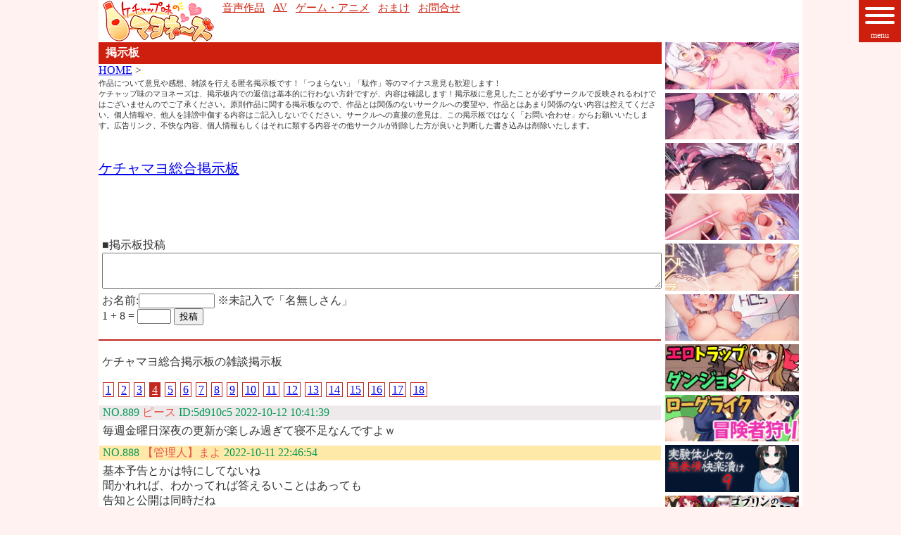

--- FILE ---
content_type: text/html; charset=UTF-8
request_url: https://www.tomatama.com/bbs/?cd=mayo&p=4
body_size: 10334
content:
<!DOCTYPE html>
<html lang="ja">
<head>
<meta charset="utf-8">
<meta http-equiv="X-UA-Compatible" content="IE=edge">
<meta name="viewport" content="width=device-width, initial-scale=1">
<title>掲示板 | ケチャップ味のマヨネーズ</title>
<meta name="description" content="音声作品を中心としたアダルト同人サークル">
<meta name="keywords" content="音声作品,ケチャップ味のマヨネーズ">
<!-- OGP tag -->
<meta property="og:title" content="ケチャップ味のマヨネーズ" />
<meta property="og:type" content="product" />
<meta property="og:url" content="https://www.tomatama.com/" />
<meta property="og:site_name" content="ケチャップ味のマヨネーズ" />
<meta property="og:description" content="音声作品を中心としたアダルト同人サークル" />
<meta property="og:country-name" content="日本" />
<meta name="twitter:card" content="summary" />
<meta name="twitter:site" content="@mayolife" />
<meta name="twitter:title" content="掲示板 | ケチャップ味のマヨネーズ" />
<meta name="twitter:description" content="同人サークル ケチャップ味のマヨネーズ の音声作品" />
<meta name="twitter:image" content="https://www.tomatama.com/img/mayoko.jpg" />
<!-- OGP tag -->
<link rel="shortcut icon" href="../favicon.ico" />
<link rel="stylesheet" href="../css/reset.css" />
<link rel="stylesheet" href="../css/hamburger.css" />
<link rel="stylesheet" href="../css/basic.css" />
<script type="text/javascript" src="../js/jquery-2.1.4.min.js"></script>
<script type="text/javascript" src="../js/hamburger.js"></script>
</head>
<body>
<div id="wrapper">




<header>
	<a href="/main.php" style="float:left;"><img src="/img/logo80.png" alt="ケチャップ味のマヨネーズ"></a>
	<ul>
		<a href="/goods/"><li>音声作品</li></a>
		<a href="/av/"><li>AV</li></a>
		<a href="/game/"><li>ゲーム・アニメ</li></a>
<!--		<a href="/bbs/?cd=mayo"><li>掲示板</li></a>-->
		<a href="/omake/"><li>おまけ</li></a>
		<a href="/contact.php"><li>お問合せ</li></a>
	</ul>
</header>
<nav>
	<div id="hamburger_area">
		<span id="hamburger">
			<span class="hbg"></span>
			<span class="hbg"></span>
			<span class="hbg"></span>
			<span class="hbm">menu</span>
		</span>
	</div>
	<div id="menu_area">
		<div id="menu_area_overflow">
			<ul>
				<a href="/main.php"><li>HOME</li></a>
				<a href="/goods/"><li>★音声作品</li></a>
				<a href="/av/"><li>AV</li></a>
				<a href="/game/"><li>ゲーム・アニメ</li></a>
				<a href="/omake/"><li>おまけ</li></a>
				<a href="/contact.php"><li>お問合せ</li></a>
			</ul>
		</div>
	</div>
</nav>


<style>
.msg{
	margin:2px 1px 20px 0px;
	padding:0px 0px 20px 0px;
	font-size:11px;

}
.goods{
	width:640px;
	height:110px;
}
.goodstitle{
	font-size:20px;
	font-weight:bold;
}




div.bbs_form {
	margin:2px 1px 20px 0px;
	padding:0px 5px 20px 5px;
	border-bottom:2px solid #C2281E;
}





div.bbs_stitle {
	margin:2px 1px 20px 0px;
	padding:0px 5px;
}
div.bbs_link {
	margin:2px 0px;
	padding:0px 5px;
}
div.bbs_link a{
	margin:2px 1px;
	padding:1px 3px;
	border:1px solid #C2281E;
	background-color:#fff;
}
div.bbs_link a.dp{
	background-color:#C2281E;
	color:#fff;
}



div.bbs_list {

	margin:10px 1px 10px 1px;
	padding:1px 0px;
}
div.box1 {
	margin:2px 0px 5px 0px;
	padding:0 5px;
	background-color:#EEEAEC;
}
div.box1r{
	margin:2px 0px 5px 0px;
	padding:0 5px;
	background-color:#FFE9A9;
}

div.box2 {
	margin:2px 0px 10px 0px;
	padding:0 5px;
}
div.box2r {
	margin:2px 0px 10px 0px;
	padding:0 5px;

}

span.b_no{color:#009854;}
span.b_name{color:#EA5549;}
span.b_id{color:#009854;}
span.b_date{color:#009854;}


</style>
<div id="main">
	<div id="main_left">
		<h1 style="background-color:#CE1F0E;color:#fff;font-weight:bold;padding:5px 10px;">掲示板</h1>
		<a href="/main.php">HOME</a> &gt; 










<div class="msg">
作品について意見や感想、雑談を行える匿名掲示板です！「つまらない」「駄作」等のマイナス意見も歓迎します！<br>
ケチャップ味のマヨネーズは、掲示板内での返信は基本的に行わない方針ですが、内容は確認します！掲示板に意見したことが必ずサークルで反映されるわけではございませんのでご了承ください。原則作品に関する掲示板なので、作品とは関係のないサークルへの要望や、作品とはあまり関係のない内容は控えてください。個人情報や、他人を誹謗中傷する内容はご記入しないでください。サークルへの直接の意見は、この掲示板ではなく「お問い合わせ」からお願いいたします。広告リンク、不快な内容、個人情報もしくはそれに類する内容その他サークルが削除した方が良いと判断した書き込みは削除いたします。<br>
</div>


<div class="goods">
		<p class="goodstitle"><a href="http://www.tomatama.com/main.php">ケチャマヨ総合掲示板</a></p>
		</div>






<div class="bbs_form">
	<form action="./" method="POST">
		■掲示板投稿<br>
	<textarea name="t" style="width:100%;height:45px;margin-bottom:3px;"></textarea><br>
	お名前:<input type="text" name="n" value="" style="width:100px;"> ※未記入で「名無しさん」<br>
	1 + 8 = <input type="text" name="r" value="" style="width:40px;">
	<input type="hidden" name="rr" value="9">
	<input type="hidden" name="cd" value="mayo">
	<input type="submit" name="" value="投稿">
	<input type="hidden" name="c" value="1">
	</form>
</div>


<div>

	<div class="bbs_stitle">ケチャマヨ総合掲示板の雑談掲示板<br></div>


<div class="bbs_link">
<a href="./?cd=mayo&p=1">1</a>
<a href="./?cd=mayo&p=2">2</a>
<a href="./?cd=mayo&p=3">3</a>
<a href="./?cd=mayo&p=4" class="dp">4</a>
<a href="./?cd=mayo&p=5">5</a>
<a href="./?cd=mayo&p=6">6</a>
<a href="./?cd=mayo&p=7">7</a>
<a href="./?cd=mayo&p=8">8</a>
<a href="./?cd=mayo&p=9">9</a>
<a href="./?cd=mayo&p=10">10</a>
<a href="./?cd=mayo&p=11">11</a>
<a href="./?cd=mayo&p=12">12</a>
<a href="./?cd=mayo&p=13">13</a>
<a href="./?cd=mayo&p=14">14</a>
<a href="./?cd=mayo&p=15">15</a>
<a href="./?cd=mayo&p=16">16</a>
<a href="./?cd=mayo&p=17">17</a>
<a href="./?cd=mayo&p=18">18</a>
</div>
<div class="bbs_list">

		<div class="box1">
		<span class="b_no">NO.889</span>
		<span class="b_name">ピース</span>
		<span class="b_id">ID:5d910c5</span>
		<span class="b_date">2022-10-12 10:41:39</span>
		</div>
		<div class="box2">
		毎週金曜日深夜の更新が楽しみ過ぎて寝不足なんですよｗ		</div>

		<div class="box1r">
		<span class="b_no">NO.888</span>
		<span class="b_name">【管理人】まよ</span>
		<span class="b_id"></span>
		<span class="b_date">2022-10-11 22:46:54</span>
		</div>
		<div class="box2r">
		基本予告とかは特にしてないね<br />
聞かれれば、わかってれば答えるいことはあっても<br />
告知と公開は同時だね		</div>

		<div class="box1">
		<span class="b_no">NO.887</span>
		<span class="b_name">ピース</span>
		<span class="b_id">ID:5d910c5</span>
		<span class="b_date">2022-10-11 21:10:06</span>
		</div>
		<div class="box2">
		予告とかありますか？		</div>

		<div class="box1">
		<span class="b_no">NO.886</span>
		<span class="b_name">ピース</span>
		<span class="b_id">ID:5d910c5</span>
		<span class="b_date">2022-10-08 20:09:44</span>
		</div>
		<div class="box2">
		めっちゃいい内容ですね！　楽しみです！！		</div>

		<div class="box1r">
		<span class="b_no">NO.885</span>
		<span class="b_name">【管理人】まよ</span>
		<span class="b_id"></span>
		<span class="b_date">2022-10-08 14:14:44</span>
		</div>
		<div class="box2r">
		すみません、今同一内容だと思って、間違って投稿したので、再度確認したら違ってました。<br />
<br />
無表情８は<br />
・媚薬および快楽レーザーを用いた局所部位開発実験<br />
・ＨＣＭによる連続絶頂と寸止めの反復実験<br />
・快楽レーザーによるイキ地獄処刑実験<br />
<br />
でした。ごめんなさい。<br />
<br />
ちなみに、無表情７は<br />
・媚毒ガスとHCM操作による全身同時開発実験<br />
・快楽パルスによるイキ地獄快楽拷問実験<br />
・HCMによる絶頂管理寸止め実験<br />
<br />
さっき、間違って投稿したのは消しました。<br />
ほんといろいろごめん。		</div>

		<div class="box1">
		<span class="b_no">NO.884</span>
		<span class="b_name">ピース</span>
		<span class="b_id">ID:5d910c5</span>
		<span class="b_date">2022-10-08 01:03:27</span>
		</div>
		<div class="box2">
		２人の日本語的に海外の方なのですかね？海外の方にも見ていただいてるなんてマヨさん凄いですね！！<br />
<br />
７章と同じ内容なの？っと聞かれている方もいますが、そうなんですかね？<br />
７章で完成しているとも言えるので声優様の演技やより苛烈に？なる拷問内容に注目したいですね！<br />
元元１作目、２作目、３作目にそこまで大きな違いはなく、新たな表現法から生まれるこのシリーズ独特の少女が無表情で追い詰められていく様子を楽しむ作品だと１ファンとしては思っています。<br />
<br />
長文失礼しました、皆様とこのシリーズを応援していけるならこんなに嬉しい事は無いと思います。<br />
不安や期待もあるという事はそれだけ愛されている作品だと感じています。<br />
<br />
素晴らしい作品をいつも有難うございます！　マヨさん愛してる！！		</div>

		<div class="box1">
		<span class="b_no">NO.883</span>
		<span class="b_name">名無しさん</span>
		<span class="b_id">ID:f8f8729</span>
		<span class="b_date">2022-10-07 22:05:49</span>
		</div>
		<div class="box2">
		에?7편이랑 똑같은 에피소드인가요?		</div>

		<div class="box1r">
		<span class="b_no">NO.882</span>
		<span class="b_name">【管理人】まよ</span>
		<span class="b_id"></span>
		<span class="b_date">2022-10-07 09:01:57</span>
		</div>
		<div class="box2r">
		11か12<br />
媚毒ガス/快楽パルス/絶頂管理寸止め		</div>

		<div class="box1">
		<span class="b_no">NO.881</span>
		<span class="b_name">名無しさん</span>
		<span class="b_id">ID:5f65f8c</span>
		<span class="b_date">2022-10-05 00:17:17</span>
		</div>
		<div class="box2">
		無表情8 何月に？ どんなエピソードなのかスポイラーしてください		</div>

		<div class="box1r">
		<span class="b_no">NO.880</span>
		<span class="b_name">【管理人】まよ</span>
		<span class="b_id"></span>
		<span class="b_date">2022-09-28 20:54:21</span>
		</div>
		<div class="box2r">
		体液系好きなんだけどあんま購入されないね<br />
毎回結構自信作で「これはいける！」って思って出してるけど<br />
現実は厳しい		</div>

		<div class="box1">
		<span class="b_no">NO.879</span>
		<span class="b_name">ムッツリ歳三</span>
		<span class="b_id">ID:e8abfc7</span>
		<span class="b_date">2022-09-25 17:24:25</span>
		</div>
		<div class="box2">
		おおおおお！体液ジャンル？がついに解禁！！！！<br />
ずっとまってたジャンルだったから嬉しすぎ・・・早速ぽちりして今晩のおかずにさせていただきまする！		</div>

		<div class="box1">
		<span class="b_no">NO.878</span>
		<span class="b_name">ピース</span>
		<span class="b_id">ID:5d910c5</span>
		<span class="b_date">2022-09-17 10:37:12</span>
		</div>
		<div class="box2">
		楽しみにしてます		</div>

		<div class="box1r">
		<span class="b_no">NO.877</span>
		<span class="b_name">【管理人】まよ</span>
		<span class="b_id"></span>
		<span class="b_date">2022-09-16 08:57:39</span>
		</div>
		<div class="box2r">
		機械寄りだよー		</div>

		<div class="box1">
		<span class="b_no">NO.876</span>
		<span class="b_name">ピース</span>
		<span class="b_id">ID:5d910c5</span>
		<span class="b_date">2022-09-15 12:10:52</span>
		</div>
		<div class="box2">
		ほぼ２年ぶりの無表情が待ちきれないぜ・・<br />
年内楽しみにしています、今回は異種姦よりですか？機械姦よりですか？		</div>

		<div class="box1r">
		<span class="b_no">NO.875</span>
		<span class="b_name">【管理人】まよ</span>
		<span class="b_id"></span>
		<span class="b_date">2022-09-12 20:52:28</span>
		</div>
		<div class="box2r">
		いろいろなやんで<br />
サキュバス武器屋、<br />
ってのにすることにした。<br />
具体的な内容は、もっと煮詰めてから。<br />
1月には出したい(願望)		</div>

		<div class="box1">
		<span class="b_no">NO.874</span>
		<span class="b_name">ピース</span>
		<span class="b_id">ID:5d910c5</span>
		<span class="b_date">2022-09-12 18:11:29</span>
		</div>
		<div class="box2">
		別に・・女性主人公でヒロインにエロエロしてしまっても構わんのだろう？<br />
<br />
エロをゲームシステムに取り入れるのが無理があるなら、エロを目的にしたゲームにすればいいじゃない！<br />
採掘で稼いでエロエロしていく悪徳商人、研究者、悪の組織が主人公、そういうのもありかもしれません。<br />
目的の権力者のヒロインを攻略するために成長する、そういうのもいいですよ！		</div>

		<div class="box1r">
		<span class="b_no">NO.873</span>
		<span class="b_name">【管理人】まよ</span>
		<span class="b_id"></span>
		<span class="b_date">2022-09-12 01:12:38</span>
		</div>
		<div class="box2r">
		アトリエシリーズはやったことないけど、たぶんイメージはあってる。<br />
<br />
１：採掘・採取で、素材を集める<br />
２：加工（錬金とか）で、商品を造る<br />
３：売る<br />
<br />
を繰り返して、発展していく系のゲーム。<br />
<br />
ツクールで作れるのが頭の中でイメージできてるけど、後はそれをどうエロにするかが決まってない。<br />
<br />
アドバイスの<br />
エロ能力で採掘、子宮で加工、商売イベントは、ちょっと無理やり感が否めない。<br />
<br />
数日悩んでるけど、どうもしっくりするエロが思いつかない。<br />
<br />
「主人公女性で主人公エロエロにする」<br />
「主人公魔物で登場ヒロインをエロエロにする」<br />
のどちらでやるかもまだ未定。		</div>

		<div class="box1">
		<span class="b_no">NO.872</span>
		<span class="b_name">ピース</span>
		<span class="b_id">ID:5d910c5</span>
		<span class="b_date">2022-09-11 23:42:39</span>
		</div>
		<div class="box2">
		採掘して加工して売るエロ作品・・つまりっアトリエシリーズってコトッ！？<br />
アイディアとしては採掘、加工、売却の全てをエロステータス参照にする作品などはいかがでしょう。<br />
<br />
例<br />
採掘；女性器の開発度、体力、薬物耐性を参照に採掘できる危険地帯や採掘物が増える<br />
加工；子宮の耐久度、精神力、レシピによって加工、合成できる品が増えていく<br />
商業；魅力、技術、名声によって資本金を消費することで新たなイベント、店の拡張等のアクションができる、普段の店の売り上げにも参照される。<br />
<br />
やりたい事を簡単にまとめますと<br />
女の体を使って素材を拾ってきて→<br />
女の子宮で加工して→<br />
体を鍛えたり、役立つ道具を作ったり、商品を増やします→<br />
商品や体を売ってお金と名声を稼いで店を大きくします→<br />
最初に戻る。		</div>

		<div class="box1r">
		<span class="b_no">NO.871</span>
		<span class="b_name">【管理人】まよ</span>
		<span class="b_id"></span>
		<span class="b_date">2022-09-03 15:13:27</span>
		</div>
		<div class="box2r">
		年内		</div>

		<div class="box1">
		<span class="b_no">NO.870</span>
		<span class="b_name">名無しさん</span>
		<span class="b_id">ID:2266078</span>
		<span class="b_date">2022-08-31 20:42:00</span>
		</div>
		<div class="box2">
		無表情8はいつ？		</div>

		<div class="box1r">
		<span class="b_no">NO.869</span>
		<span class="b_name">【管理人】まよ</span>
		<span class="b_id"></span>
		<span class="b_date">2022-08-23 19:16:46</span>
		</div>
		<div class="box2r">
		生きてるで<br />
暑さクーラーと汗が体力を奪うー		</div>

		<div class="box1">
		<span class="b_no">NO.868</span>
		<span class="b_name">ピース</span>
		<span class="b_id">ID:5d910c5</span>
		<span class="b_date">2022-08-22 01:48:38</span>
		</div>
		<div class="box2">
		体調大丈夫かな・・		</div>

		<div class="box1r">
		<span class="b_no">NO.867</span>
		<span class="b_name">【管理人】まよ</span>
		<span class="b_id"></span>
		<span class="b_date">2022-08-18 08:59:25</span>
		</div>
		<div class="box2r">
		エロ業界はこの10年でいろんなジャンルが開拓されまくったけど、まだまだ新たなジャンルを模索してるよ。<br />
名前表記あるのは全部依頼したものだよ。<br />
無表情以外のシナリオも募集したいけど、基本的に募集モノは滅茶苦茶大変だし、大体失敗する。<br />
無表情シリーズはそんな中でも失敗のリスクが低い内容なので、これでもなんとかなってる。<br />
<br />
イラストは地獄だぞ。まじで地獄だぞ。<br />
自分でイラスト描ければ最高。		</div>

		<div class="box1">
		<span class="b_no">NO.866</span>
		<span class="b_name">名無しさん</span>
		<span class="b_id">ID:c53e717</span>
		<span class="b_date">2022-08-13 22:12:21</span>
		</div>
		<div class="box2">
		&gt;&gt;713に返信したと思って送信できていませんでした。<br />
意外とイラストが鬼門なんですね、最近は音声作品のイラストクオリティがうなぎのぼりなのでもっとハードル低いと思ってました。		</div>

		<div class="box1">
		<span class="b_no">NO.865</span>
		<span class="b_name">名無しさん</span>
		<span class="b_id">ID:c53e717</span>
		<span class="b_date">2022-08-13 22:07:11</span>
		</div>
		<div class="box2">
		無表情もですが、正義の味方エナドレとか女スパイとか強制催眠みたいな強制絶頂シリーズも大好物です。<br />
無表情以外のシナリオ募集予定はありますか？たまにシナリオ担当表記があるのはケチャマヨさん側から依頼しているのでしょうか。		</div>

		<div class="box1r">
		<span class="b_no">NO.864</span>
		<span class="b_name">【管理人】まよ</span>
		<span class="b_id"></span>
		<span class="b_date">2022-08-08 20:41:07</span>
		</div>
		<div class="box2r">
		今のところ9以降も募集中。<br />
<br />
大変なことは、うちではシナリオだね。<br />
でもサークルによってちゃうと思うぞ。<br />
音声作品が出来上がるまでの難関が大量にあって、とりあえずサークルはできているという前提で<br />
１．シナリオを造る難関<br />
２．声優に相談する難関<br />
３．イラストを相談する難関<br />
４．完成品を編集する難関<br />
５．パッケージやキャッチを用意する難関<br />
と順番にあるんだけど、たいてい「３」で地獄を見る。地獄。		</div>

		<div class="box1">
		<span class="b_no">NO.863</span>
		<span class="b_name">名無しさん</span>
		<span class="b_id">ID:c53e717</span>
		<span class="b_date">2022-08-06 22:34:12</span>
		</div>
		<div class="box2">
		無表情シリーズの応募って9以降もありますか？<br />
無表情シリーズなどの音声作品を作るときに一番大変なことってなんでしょうか		</div>

		<div class="box1r">
		<span class="b_no">NO.862</span>
		<span class="b_name">【管理人】まよ</span>
		<span class="b_id"></span>
		<span class="b_date">2022-07-23 00:43:59</span>
		</div>
		<div class="box2r">
		年内		</div>

		<div class="box1">
		<span class="b_no">NO.861</span>
		<span class="b_name">名無しさん</span>
		<span class="b_id">ID:6f3070e</span>
		<span class="b_date">2022-07-22 22:09:06</span>
		</div>
		<div class="box2">
		無表情8はいつ？		</div>

		<div class="box1">
		<span class="b_no">NO.860</span>
		<span class="b_name">名無しさん</span>
		<span class="b_id">ID:883e64f</span>
		<span class="b_date">2022-07-14 21:11:56</span>
		</div>
		<div class="box2">
		Twitterのリプなど公開の場でアイデアを提供してしまうと、逆に著作権の問題でそのアイデアを採用できなくなってしまうという話を聞いたことあります<br />
まだ現実的なのは、有志同士discordなどクローズドな場でアイデア出し合ったりして、出来上がったシナリオを応募する形ですかね		</div>

		<div class="box1r">
		<span class="b_no">NO.859</span>
		<span class="b_name">【管理人】まよ</span>
		<span class="b_id"></span>
		<span class="b_date">2022-07-14 09:18:20</span>
		</div>
		<div class="box2r">
		いいね<br />
でも、その行動の責任は負えないからうちではやらないよ<br />
世界は怖いよ		</div>

		<div class="box1">
		<span class="b_no">NO.858</span>
		<span class="b_name">ピース(peacemaker)</span>
		<span class="b_id">ID:5d910c5</span>
		<span class="b_date">2022-07-14 01:39:09</span>
		</div>
		<div class="box2">
		もしよろしければ、無表情作品の没ネタや設定、変態生物やプレイ内容などフリーで書き込む場があるといいなーって思いました。<br />
リビドーや提案はあるものの長文の文章や商品化するまでに文章を鮮麗する作業が苦手の方もいらっしゃると思われますので、無表情なろうよろしくフリー素材として使って欲しい、受け取ってほしいと思った次第です。<br />
<br />
無表情に限らずマヨサークルのファンがネタを気軽に書き込める場があるといいなと思いました、あまりに膨大な量になるようでしたら小説に対して閲覧数やグッド数なんかがあると閲覧しやすくなるんじゃないかなと思います。<br />
<br />
長文失礼しました、思いついたモノを書いただけなので無配慮など等失礼があると思いますがすいません。<br />
労力がかかり過ぎるから駄目、この掲示板に投下してくれればいい、大歓迎、そもそもそういう事は迷惑である等、まよさんのご返事をお待ちしてます。		</div>

		<div class="box1">
		<span class="b_no">NO.857</span>
		<span class="b_name">名無しさん</span>
		<span class="b_id">ID:0e1056c</span>
		<span class="b_date">2022-07-07 23:32:00</span>
		</div>
		<div class="box2">
		我日你嬢		</div>

		<div class="box1">
		<span class="b_no">NO.856</span>
		<span class="b_name">名無しさん</span>
		<span class="b_id">ID:883e64f</span>
		<span class="b_date">2022-06-18 22:40:08</span>
		</div>
		<div class="box2">
		新しい無表情モノ、マジで楽しみすぎます<br />
音声作品に限らず供給がなさすぎて…		</div>

		<div class="box1r">
		<span class="b_no">NO.855</span>
		<span class="b_name">【管理人】まよ</span>
		<span class="b_id"></span>
		<span class="b_date">2022-06-18 12:45:58</span>
		</div>
		<div class="box2r">
		応募いつでもウェルカム！<br />
あなたの性癖を爆発させよう！<br />
<br />
応募以外でも新しい無表情の形はサークルで考えてるけど<br />
最近はゲーム制作の割合が増えてて、それと並行して性器逆転モノがアイデアいっぱい出ててとりあえず手が足りない<br />
ほんと協力者ほすぃ		</div>

		<div class="box1">
		<span class="b_no">NO.854</span>
		<span class="b_name">名無しさん</span>
		<span class="b_id">ID:c53e717</span>
		<span class="b_date">2022-06-17 00:24:08</span>
		</div>
		<div class="box2">
		↓すみません何故かバグって同じ文章を投稿してしまいました<br />
ピースさんのアイデアもめっちゃ捗りそうですね<br />
是非シナリオ完成させて欲しいです		</div>

		<div class="box1">
		<span class="b_no">NO.853</span>
		<span class="b_name">名無しさん</span>
		<span class="b_id">ID:c53e717</span>
		<span class="b_date">2022-06-17 00:21:00</span>
		</div>
		<div class="box2">
		実験体少女作成中ヤッター！<br />
超能力姉妹の方は、ネタあるわけじゃないけど続編見たかったですね趣向がまた違って好きなので<br />
そもそも4作ともあかいししろいしさんのシナリオですし、予定なしか…		</div>

		<div class="box1">
		<span class="b_no">NO.852</span>
		<span class="b_name">ピース</span>
		<span class="b_id">ID:e601aec</span>
		<span class="b_date">2022-06-16 23:37:52</span>
		</div>
		<div class="box2">
		超能力姉妹はせっかく超能力ネタがあるのにあまり超能力を使った責めをしていなかったので、<br />
超能力姉妹のマジックショーみたいな超能力を使った快楽責めの作品とか面白そうですね。<br />
物体との感覚同期やハトのマジックのように触手を無限にワープさせて出産、<br />
下腹部交換マジックで暗示内容の違う肉体と脳のギャップに苦しむ。		</div>

		<div class="box1">
		<span class="b_no">NO.851</span>
		<span class="b_name">ピース</span>
		<span class="b_id">ID:e601aec</span>
		<span class="b_date">2022-06-16 23:09:41</span>
		</div>
		<div class="box2">
		実験体少女作成中うれしー！<br />
シナリオを形にするのって滅茶苦茶大変ですね。<br />
<br />
ナノマシンを使った人体改造、<br />
快感パルス銃、カテゴリー別試射会<br />
人格蘇生装置を用いた、快楽拷問による人格崩壊時間測定実験<br />
<br />
このお題を元に作ろうとしたら、内容よりも矛盾のないようにシナリオを作るのが如何に大変か分かりました(-_-;)<br />
自分もいつかまよさんに応募できるようになりたい・・		</div>

		<div class="box1">
		<span class="b_no">NO.850</span>
		<span class="b_name">名無しさん</span>
		<span class="b_id">ID:6a5e4fe</span>
		<span class="b_date">2022-06-16 20:54:40</span>
		</div>
		<div class="box2">
		実験体少女作成中ヤッター！<br />
超能力姉妹の方は、ネタあるわけじゃないけど続編見たかったですね趣向がまた違って好きなので<br />
そもそも4作ともあかいししろいしさんのシナリオですし、予定なしか…		</div>

		<div class="box1r">
		<span class="b_no">NO.849</span>
		<span class="b_name">【管理人】まよ</span>
		<span class="b_id"></span>
		<span class="b_date">2022-06-16 11:40:27</span>
		</div>
		<div class="box2r">
		実体験少女は作成中。遅くても年内。<br />
超能力姉妹は一通りやり切った感じだけど、ボリュームのあるネタある？		</div>

		<div class="box1">
		<span class="b_no">NO.848</span>
		<span class="b_name">名無しさん</span>
		<span class="b_id">ID:9b5473c</span>
		<span class="b_date">2022-06-15 15:15:19</span>
		</div>
		<div class="box2">
		実験体少女とか超能力姉妹の無表情シリーズ、続編の予定はいつ頃…		</div>

		<div class="box1r">
		<span class="b_no">NO.847</span>
		<span class="b_name">【管理人】まよ</span>
		<span class="b_id"></span>
		<span class="b_date">2022-05-25 16:33:02</span>
		</div>
		<div class="box2r">
		まだ決まってないねー<br />
シナリオ応募熱烈歓迎		</div>

		<div class="box1">
		<span class="b_no">NO.846</span>
		<span class="b_name">0000</span>
		<span class="b_id">ID:b179c21</span>
		<span class="b_date">2022-05-25 14:52:22</span>
		</div>
		<div class="box2">
		無表情8はいつ？		</div>

		<div class="box1r">
		<span class="b_no">NO.845</span>
		<span class="b_name">【管理人】まよ</span>
		<span class="b_id"></span>
		<span class="b_date">2022-05-23 15:42:21</span>
		</div>
		<div class="box2r">
		効果音については作品によって入れる入れないあるんだよね。<br />
比較的最近の性器逆転は射精音入れるケースが多い。<br />
性器逆転世界 孕むのはあなた 生徒に孕まされバイノーラルは2019年の作品で、その当時の判断で入れなかった。<br />
当時はシリーズ化する気はなかったけど、シリーズ化しだしたのは2021年。<br />
<br />
後付けについては…、申し訳ないけど、新作とかゲームとか優先なので、あまり過去の作品に手を加えることはないかも。		</div>

		<div class="box1">
		<span class="b_no">NO.844</span>
		<span class="b_name">名無しさん</span>
		<span class="b_id">ID:e5cba97</span>
		<span class="b_date">2022-05-22 23:33:30</span>
		</div>
		<div class="box2">
		性器逆転系で生徒に孕まされバイノーラルだけ射精音が無いのはなぜですか？<br />
後付け可能なら付けてほしいのですが…		</div>

		<div class="box1r">
		<span class="b_no">NO.843</span>
		<span class="b_name">【管理人】まよ</span>
		<span class="b_id"></span>
		<span class="b_date">2022-05-19 01:36:46</span>
		</div>
		<div class="box2r">
		まっててね		</div>

		<div class="box1">
		<span class="b_no">NO.842</span>
		<span class="b_name">名無しさん</span>
		<span class="b_id">ID:883e64f</span>
		<span class="b_date">2022-05-19 00:12:20</span>
		</div>
		<div class="box2">
		ご返信ありがとうございます、NO.689です<br />
応募待ち状態なんですね…心待ちにしてます		</div>

		<div class="box1r">
		<span class="b_no">NO.841</span>
		<span class="b_name">【管理人】まよ</span>
		<span class="b_id"></span>
		<span class="b_date">2022-05-17 23:52:33</span>
		</div>
		<div class="box2r">
		聞いてくれてありがとう<br />
基本的に、投稿作品に手を入れることはないよ<br />
そのまま台本になるね。何も足さない。何もひかない。<br />
無表情シリーズ今応募ないねー困った…		</div>

		<div class="box1">
		<span class="b_no">NO.840</span>
		<span class="b_name">名無しさん</span>
		<span class="b_id">ID:883e64f</span>
		<span class="b_date">2022-05-16 23:45:55</span>
		</div>
		<div class="box2">
		無表情シリーズ、特に7が全音声作品のなかで群を抜いて好きです。<br />
現在ストックがないとのことでしたが、応募シナリオがそのまま作品になるのでしょうか？それとも、未熟な応募シナリオであっても要素を抜粋して作品になることもあるのでしょうか？		</div>
</div>
<div class="bbs_link">
<a href="./?cd=mayo&p=1">1</a>
<a href="./?cd=mayo&p=2">2</a>
<a href="./?cd=mayo&p=3">3</a>
<a href="./?cd=mayo&p=4" class="dp">4</a>
<a href="./?cd=mayo&p=5">5</a>
<a href="./?cd=mayo&p=6">6</a>
<a href="./?cd=mayo&p=7">7</a>
<a href="./?cd=mayo&p=8">8</a>
<a href="./?cd=mayo&p=9">9</a>
<a href="./?cd=mayo&p=10">10</a>
<a href="./?cd=mayo&p=11">11</a>
<a href="./?cd=mayo&p=12">12</a>
<a href="./?cd=mayo&p=13">13</a>
<a href="./?cd=mayo&p=14">14</a>
<a href="./?cd=mayo&p=15">15</a>
<a href="./?cd=mayo&p=16">16</a>
<a href="./?cd=mayo&p=17">17</a>
<a href="./?cd=mayo&p=18">18</a>
</div>

</div>






	</div>


		<div id="main_right">
			<ul>
<!--




-->


<li class="r_banner"><a href="/goods/mayo203.php"><img src="/goods/bn/mayo203/bn_mayo203_200x70.jpg" alt="絶対服従プログラムⅥ　実験体4098　～多重淫紋刻印実験～" /></a></li>
<li class="r_banner"><a href="/goods/mayo202.php"><img src="/goods/bn/mayo202/bn_mayo202_200x70.jpg" alt="絶対服従プログラムⅤ　実験体4098　～ヒトイヌ拘束服従訓練～" /></a></li>
<li class="r_banner"><a href="/goods/mayo201.php"><img src="/goods/bn/mayo201/bn_mayo201_200x70.jpg" alt="絶対服従プログラムⅣ　実験体4098　～淫獄アクメ管理調教～" /></a></li>
<li class="r_banner"><a href="/goods/mayo200.php"><img src="/goods/bn/mayo200/bn_mayo200_200x70.jpg" alt="絶対服従プログラムⅢ 被検体07 ～極限絶頂・臨界アクメ強制実験～" /></a></li>
<li class="r_banner"><a href="/goods/mayo199.php"><img src="/goods/bn/mayo199/bn_mayo199_200x70.jpg" alt="絶対服従プログラムⅡ 被検体07 ～絶頂禁止・強制オナニー耐久実験～" /></a></li>
<li class="r_banner"><a href="/goods/mayo198.php"><img src="/goods/bn/mayo198/bn_mayo198_200x70.jpg" alt="絶対服従プログラムⅠ 被検体07 ～懲罰アクメ・思考矯正教育実験～" /></a></li>

<li class="r_banner"><a href="/etd/" target="_blank"><img src="/etd/img/bn200x70.jpg" alt="エロトラップダンジョンローグライク"></a></li>
<li class="r_banner"><a href="/hunt/" target="_blank"><img src="/hunt/img/bn200x70.jpg" alt="ゴブリンの冒険者ハンティング"></a></li>
<li class="r_banner"><a href="/goods/mayo192.php"><img src="/goods/bn/mayo192/bn_mayo192_200x70.jpg" alt="実験体少女の無表情快楽漬け９" /></a></li>


<li class="r_banner"><a href="/gobu/" target="_blank"><img src="/gobu/img/bn200x70.jpg" alt="ゴブリンの逆襲 出会った瞬間即ぶち込み"></a></li>
<li class="r_banner"><a href="/nebiki.php"><img src="/img/nebiki.jpg" alt="ケチャップ味のマヨネーズ 値引きのガイドライン"></a></li>
<li class="r_banner"><a href="/alchemist/" target="_blank"><img src="/alchemist/img/bn200x70.jpg" alt="サキュバスの錬金術師 ～淫乱状態変化でイき地獄～"></a></li>
<li class="r_banner"><a href="/goods/mayo185.php"><img src="/goods/bn/mayo185/bn_mayo185_200x70.jpg" alt="実験体少女の無表情快楽漬け８" /></a></li>
<li class="r_banner"><a href="/goods/mayo179.php"><img src="/goods/bn/mayo179/bn_mayo179_200x70.jpg" alt="性器逆転 地味陰キャ図書委員 豹変 変態時間停止種付けレイプ" /></a></li>

			</ul>



<li class="r_banner"><a href="/goods/mayo130.php"><img src="/goods/bn/mayo130/bn_mayo130_200x70.jpg" alt="残虐表現注意 脳姦 私の脳みそイジってみない？" /></a></li>
<li class="r_banner"><a href="/goods/mayo095.php"><img src="/goods/bn/mayo095/bn_mayo095_200x70.jpg" alt="超能力姉妹意識あるまま操られ精神崩壊するまで無表情快楽漬け２" /></a></li>
<li class="r_banner"><a href="/goods2/r15.php" target="_blank"><img src="/goods2/bn/r15/bn_r15_200x70.gif" alt="臍責め動画詰合せ" /></a></li>
<li class="r_banner"><a href="/goods2/r14.php"><img src="/goods2/bn/r14/bn_r14.gif" alt="Belly Break" /></a></li>




<li class="r_banner"><a href="/goods/u84.php"><img src="/goods/bn/u84/bn_u84_200x70.jpg" alt="耳元で駄洒落１００"></a></li>






			</ul>
		</div>

</div>
<p id="page-top"><a href="#wrapper">PAGE TOP</a></p>
<footer>
	<div id="copyright">Copyright (C) 2025 Ketchup AjiNo Mayonnaise All rights reserved.</div>
</footer>
<script>
(function(i,s,o,g,r,a,m){i['GoogleAnalyticsObject']=r;i[r]=i[r]||function(){
(i[r].q=i[r].q||[]).push(arguments)},i[r].l=1*new Date();a=s.createElement(o),
m=s.getElementsByTagName(o)[0];a.async=1;a.src=g;m.parentNode.insertBefore(a,m)
})(window,document,'script','//www.google-analytics.com/analytics.js','ga');
ga('create', 'UA-39919135-1', 'tomatama.com');
ga('send', 'pageview');
</script>


</body>
</html>

--- FILE ---
content_type: text/css
request_url: https://www.tomatama.com/css/hamburger.css
body_size: 378
content:
@charset "utf-8";

#hamburger,#hamburger span.hbg {
	background-color:#CE1F0E;
	display: inline-block;
	transition: all .4s;
	box-sizing: border-box;
}
#hamburger {
	position: relative;
	width: 60px;
	height: 60px;
}
#hamburger span.hbg {
	position: absolute;
	left: 9px;
	width: 70%;
	height: 4px;
	background-color: #fff;
	border-radius: 4px;
}
#hamburger span.hbm {
	position: absolute;
	bottom: 4px;
	left:0;
	width: 100%;
	color:#fff;
	text-align:center;
	font-size:12px;
	line-height:1;
}
#hamburger span.hbg:nth-of-type(1) {
	top: 10px;
}
#hamburger span.hbg:nth-of-type(2) {
	top: 20px;
}
#hamburger span.hbg:nth-of-type(3) {
	top: 30px;
}
#hamburger.active span.hbg:nth-of-type(1) {
	-webkit-transform: translateY(10px) rotate(-315deg);
	transform: translateY(10px) rotate(-315deg);
	top: 15px;
}
#hamburger.active span.hbg:nth-of-type(2) {
	opacity: 0;
}
#hamburger.active span.hbg:nth-of-type(3) {
	-webkit-transform: translateY(-10px) rotate(315deg);
	transform: translateY(-10px) rotate(315deg);
	top: 35px;
}
#hamburger.active span.hbm{
	opacity: 0;
}



#hamburger_area{
	display:block;
	position:fixed;
	top:0;
	right:0;
	z-index:999999;
	cursor:pointer;
}
#menu_area{
	background-color:#fff;
	overflow: hidden;
	display:none;
	position: fixed;
	top:60px;
	right:0;
	z-index:999999;
}
#menu_area_overflow{
	overflow: auto;
	border-top:1px solid #ddd;
	border-left:1px solid #ddd;
	border-bottom:1px solid #ddd;
}


#menu_area ul li{
	border-bottom:solid 1px #ddd;
	padding:5px 80px 5px 10px;
	font-size:16px;
	background-image:url(../img/y2.png);
	background-repeat: no-repeat;
	background-position: 97% center;
}
#menu_area ul li.blank{
	background-image:url(../img/blank.png);
}
#menu_area ul li:hover{
	background-color:#CE1F0E;
	color:#fff;
}
#menu_area ul a li{
	text-decoration:none;
	color:#333;
}
#menu_area ul a{
	text-decoration:none;
}

--- FILE ---
content_type: text/css
request_url: https://www.tomatama.com/css/basic.css
body_size: 469
content:
body {
	font-family:"Verdana", "�l�r �o�S�V�b�N","�q���M�m�p�SPro W3","Hiragino Kaku Gothic Pro", "sans-serif";
	color: #333333;
	margin: 0 auto;
	background-color:#FFF2F1;
}

header{
	height:60px;
}
@media screen and (min-width: 601px){
	header ul{display:block;}
}
@media screen and (max-width: 600px){
	header ul{display:none;}
}
header ul li{
	float:left;
	padding:0 6px 0 6px;
	margin:2px 0;
}
header ul a li{
	font-size:15px;
	color:#CE1F0E;
	text-Decoration:underline;
}


@media screen and (min-width: 601px){
	.pc{display:block;}
	.mb{display:none;}
}
@media screen and (max-width: 600px){
	.pc{display:none;}
	.mb{display:block;}
}



#wrapper{
	width:100%;
	max-width:1000px;
	margin:0 auto;
	background-color:#fff;
}
#main {
	width:100%;
}
#main:after {
	display:block;
	clear:both;
	height:0px;
	visibility:hidden;
	content:".";
}
#main_left{
	float:left;
	margin:0;padding:0;
}
#main_right{
	margin:0;
	padding:0;
	float:left;
}




#main_right ul{
	width:100%;
}
#main_right ul li{
	margin:0 auto 5px auto;
	display:inline-block;
}
#main_right ul li img{
	width:100%;
}
@media screen and (min-width: 601px){
	#main_left{width:80%;max-width:800px;}
	#main_right{width:20%;max-width:200px;}
	#main_right ul li{width:95%;padding-left:5px;}
	#goods_bn{display:block;}
}
@media screen and (max-width: 600px){
	#main_left{width:100%;max-width:100%;}
	#main_right{width:100%;max-width:100%;}
	#main_right ul li{width:47%;padding-left:3px;}
	#goods_bn{display:none;}
}



#page-top {
	position: fixed;
	bottom: 12px;
	right: 12px;
	font-size:77%;
}
#page-top a {
	background: #CE1F0E;
	opacity:0.5;
	text-decoration: none;
	color: #fff;
	width: 100px;
	padding: 20px 0;
	text-align: center;
	display: block;
	border-radius: 5px;
}

footer{
	margin:10px auto 0 auto;
	padding:10px 0 30px 0;
	text-align:center;
	font-size:13px;
	color:#777;
	border-top:1px solid #777;
}

--- FILE ---
content_type: text/javascript
request_url: https://www.tomatama.com/js/hamburger.js
body_size: 178
content:
var ma=0;
var startPos = 0;
$(document).ready(function() {
	$('#hamburger').on('click', function() {
		if(ma==0){
			$('#hamburger').addClass('active');
			$("#under-nav").css('display','none');
			$('#menu_area').slideDown();
			ma=1;
		}else{
			$('#hamburger').removeClass('active');
			$('#menu_area').slideUp();
			ma=0;
		}
	});
});
$(window).on('load resize', function(){
	$("#under-nav").css('display','block');
	$("#menu_area").css('display','none');
	//hamburger close
	$('#hamburger').removeClass('active');
	$('#menu_area').slideUp();
	$("#menu_area_overflow").css('height','100%');
	ma=0;
});
$(window).scroll(function(){
	var currentPos = $(this).scrollTop();
	$("#under-nav:not(:animated)").slideUp();
	startPos = currentPos;
});


$(function() {
	var topBtn = $('#page-top');
	topBtn.hide();
	$(window).scroll(function () {
		if ($(this).scrollTop() > 100) {
			topBtn.fadeIn();
		} else {
			topBtn.fadeOut();
		}
	});
	topBtn.click(function () {
		$('body,html').animate({scrollTop: 0}, 500);
		return false;
	});
});

--- FILE ---
content_type: text/plain
request_url: https://www.google-analytics.com/j/collect?v=1&_v=j102&a=794122692&t=pageview&_s=1&dl=https%3A%2F%2Fwww.tomatama.com%2Fbbs%2F%3Fcd%3Dmayo%26p%3D4&ul=en-us%40posix&dt=%E6%8E%B2%E7%A4%BA%E6%9D%BF%20%7C%20%E3%82%B1%E3%83%81%E3%83%A3%E3%83%83%E3%83%97%E5%91%B3%E3%81%AE%E3%83%9E%E3%83%A8%E3%83%8D%E3%83%BC%E3%82%BA&sr=1280x720&vp=1280x720&_u=IEBAAAABAAAAACAAI~&jid=687242207&gjid=422449469&cid=756138942.1763997778&tid=UA-39919135-1&_gid=1611248560.1763997778&_r=1&_slc=1&z=1700523423
body_size: -450
content:
2,cG-HHZSY26E2L